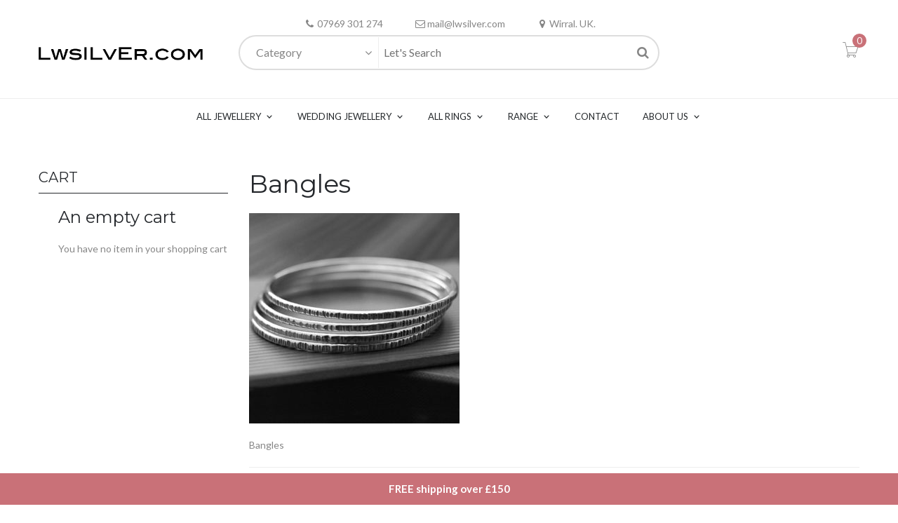

--- FILE ---
content_type: text/html; charset=UTF-8
request_url: https://lwsilver.com/?attachment_id=1841
body_size: 15208
content:
<!DOCTYPE html>
<html lang="en-GB">
<head>
    <meta charset="UTF-8">
    <meta http-equiv="X-UA-Compatible" content="IE=edge">

    
    <meta property="og:title" content="Bangles - LWSilver">
    <meta property="og:url" content="https://lwsilver.com/?attachment_id=1841" />
    

    <link rel="profile" href="http://gmpg.org/xfn/11">
    <link rel="pingback" href="https://lwsilver.com/xmlrpc.php">
    <meta name="viewport" content="width=device-width, initial-scale=1, maximum-scale=1">

    
    <link rel="shortcut icon" href="https://lwsilver.com/wp-content/uploads/lw-icon.jpg" type="image/x-icon">
    <link rel="icon" href="https://lwsilver.com/wp-content/uploads/lw-icon.jpg" type="image/x-icon">

    <!--[if lt IE 9]>
    <script src="https://oss.maxcdn.com/html5shiv/3.7.2/html5shiv.min.js"></script>
    <script src="https://oss.maxcdn.com/respond/1.4.2/respond.min.js"></script>
    <script src="http://css3-mediaqueries-js.googlecode.com/svn/trunk/css3-mediaqueries.js"></script>
    <![endif]-->
        <script>
        window.dataLayer = window.dataLayer || [];
        function gtag() {
            dataLayer.push(arguments);
        }
        gtag("consent", "default", {
            ad_storage: "denied",
            ad_user_data: "denied", 
            ad_personalization: "denied",
            analytics_storage: "denied",
            functionality_storage: "denied",
            personalization_storage: "denied",
            security_storage: "granted",
            wait_for_update: 2000,
        });
        gtag("set", "ads_data_redaction", true);
        gtag("set", "url_passthrough", true);
    </script>
    <meta name='robots' content='index, follow, max-image-preview:large, max-snippet:-1, max-video-preview:-1' />
	<style>img:is([sizes="auto" i], [sizes^="auto," i]) { contain-intrinsic-size: 3000px 1500px }</style>
	<script id="cookieyes" type="text/javascript" src="https://cdn-cookieyes.com/client_data/a6015fab14aed53309022f4b/script.js"></script>
<!-- Google Tag Manager for WordPress by gtm4wp.com -->
<script data-cfasync="false" data-pagespeed-no-defer>
	var gtm4wp_datalayer_name = "dataLayer";
	var dataLayer = dataLayer || [];
</script>
<!-- End Google Tag Manager for WordPress by gtm4wp.com -->
	<!-- This site is optimized with the Yoast SEO plugin v26.8 - https://yoast.com/product/yoast-seo-wordpress/ -->
	<title>Bangles - LWSilver</title>
	<link rel="canonical" href="https://lwsilver.com/" />
	<meta property="og:locale" content="en_GB" />
	<meta property="og:type" content="article" />
	<meta property="og:title" content="Bangles - LWSilver" />
	<meta property="og:description" content="Bangles" />
	<meta property="og:url" content="https://lwsilver.com/" />
	<meta property="og:site_name" content="LWSilver" />
	<meta property="article:publisher" content="https://www.facebook.com/lwsilverjewellery/" />
	<meta property="article:modified_time" content="2015-09-16T09:44:02+00:00" />
	<meta property="og:image" content="https://lwsilver.com" />
	<meta property="og:image:width" content="650" />
	<meta property="og:image:height" content="650" />
	<meta property="og:image:type" content="image/jpeg" />
	<meta name="twitter:card" content="summary_large_image" />
	<script type="application/ld+json" class="yoast-schema-graph">{"@context":"https://schema.org","@graph":[{"@type":"WebPage","@id":"https://lwsilver.com/","url":"https://lwsilver.com/","name":"Bangles - LWSilver","isPartOf":{"@id":"https://lwsilver.com/#website"},"primaryImageOfPage":{"@id":"https://lwsilver.com/#primaryimage"},"image":{"@id":"https://lwsilver.com/#primaryimage"},"thumbnailUrl":"https://lwsilver.com/wp-content/uploads/3xbangles1.jpg","datePublished":"2015-09-16T09:42:38+00:00","dateModified":"2015-09-16T09:44:02+00:00","breadcrumb":{"@id":"https://lwsilver.com/#breadcrumb"},"inLanguage":"en-GB","potentialAction":[{"@type":"ReadAction","target":["https://lwsilver.com/"]}]},{"@type":"ImageObject","inLanguage":"en-GB","@id":"https://lwsilver.com/#primaryimage","url":"https://lwsilver.com/wp-content/uploads/3xbangles1.jpg","contentUrl":"https://lwsilver.com/wp-content/uploads/3xbangles1.jpg","width":650,"height":650,"caption":"Bangles"},{"@type":"BreadcrumbList","@id":"https://lwsilver.com/#breadcrumb","itemListElement":[{"@type":"ListItem","position":1,"name":"Home","item":"https://lwsilver.com/"},{"@type":"ListItem","position":2,"name":"Bangles"}]},{"@type":"WebSite","@id":"https://lwsilver.com/#website","url":"https://lwsilver.com/","name":"LWSilver","description":"Wedding Jewellery, Silversmith, Jewellery Maker and Designer, Wirral, Liverpool, Chester","publisher":{"@id":"https://lwsilver.com/#organization"},"potentialAction":[{"@type":"SearchAction","target":{"@type":"EntryPoint","urlTemplate":"https://lwsilver.com/?s={search_term_string}"},"query-input":{"@type":"PropertyValueSpecification","valueRequired":true,"valueName":"search_term_string"}}],"inLanguage":"en-GB"},{"@type":"Organization","@id":"https://lwsilver.com/#organization","name":"LWSilver","url":"https://lwsilver.com/","logo":{"@type":"ImageObject","inLanguage":"en-GB","@id":"https://lwsilver.com/#/schema/logo/image/","url":"https://lwsilver.com/wp-content/uploads/lw.png","contentUrl":"https://lwsilver.com/wp-content/uploads/lw.png","width":300,"height":65,"caption":"LWSilver"},"image":{"@id":"https://lwsilver.com/#/schema/logo/image/"},"sameAs":["https://www.facebook.com/lwsilverjewellery/","https://www.instagram.com/lwsilveruk/"]}]}</script>
	<!-- / Yoast SEO plugin. -->


<link rel='dns-prefetch' href='//widgetlogic.org' />
<link rel='dns-prefetch' href='//fonts.googleapis.com' />
<link rel="alternate" type="application/rss+xml" title="LWSilver &raquo; Feed" href="https://lwsilver.com/feed/" />
<link rel="alternate" type="application/rss+xml" title="LWSilver &raquo; Comments Feed" href="https://lwsilver.com/comments/feed/" />
<link rel="alternate" type="application/rss+xml" title="LWSilver &raquo; Bangles Comments Feed" href="https://lwsilver.com/?attachment_id=1841/feed/" />
<script type="text/javascript">
/* <![CDATA[ */
window._wpemojiSettings = {"baseUrl":"https:\/\/s.w.org\/images\/core\/emoji\/16.0.1\/72x72\/","ext":".png","svgUrl":"https:\/\/s.w.org\/images\/core\/emoji\/16.0.1\/svg\/","svgExt":".svg","source":{"concatemoji":"https:\/\/lwsilver.com\/wp-includes\/js\/wp-emoji-release.min.js?ver=6.8.3"}};
/*! This file is auto-generated */
!function(s,n){var o,i,e;function c(e){try{var t={supportTests:e,timestamp:(new Date).valueOf()};sessionStorage.setItem(o,JSON.stringify(t))}catch(e){}}function p(e,t,n){e.clearRect(0,0,e.canvas.width,e.canvas.height),e.fillText(t,0,0);var t=new Uint32Array(e.getImageData(0,0,e.canvas.width,e.canvas.height).data),a=(e.clearRect(0,0,e.canvas.width,e.canvas.height),e.fillText(n,0,0),new Uint32Array(e.getImageData(0,0,e.canvas.width,e.canvas.height).data));return t.every(function(e,t){return e===a[t]})}function u(e,t){e.clearRect(0,0,e.canvas.width,e.canvas.height),e.fillText(t,0,0);for(var n=e.getImageData(16,16,1,1),a=0;a<n.data.length;a++)if(0!==n.data[a])return!1;return!0}function f(e,t,n,a){switch(t){case"flag":return n(e,"\ud83c\udff3\ufe0f\u200d\u26a7\ufe0f","\ud83c\udff3\ufe0f\u200b\u26a7\ufe0f")?!1:!n(e,"\ud83c\udde8\ud83c\uddf6","\ud83c\udde8\u200b\ud83c\uddf6")&&!n(e,"\ud83c\udff4\udb40\udc67\udb40\udc62\udb40\udc65\udb40\udc6e\udb40\udc67\udb40\udc7f","\ud83c\udff4\u200b\udb40\udc67\u200b\udb40\udc62\u200b\udb40\udc65\u200b\udb40\udc6e\u200b\udb40\udc67\u200b\udb40\udc7f");case"emoji":return!a(e,"\ud83e\udedf")}return!1}function g(e,t,n,a){var r="undefined"!=typeof WorkerGlobalScope&&self instanceof WorkerGlobalScope?new OffscreenCanvas(300,150):s.createElement("canvas"),o=r.getContext("2d",{willReadFrequently:!0}),i=(o.textBaseline="top",o.font="600 32px Arial",{});return e.forEach(function(e){i[e]=t(o,e,n,a)}),i}function t(e){var t=s.createElement("script");t.src=e,t.defer=!0,s.head.appendChild(t)}"undefined"!=typeof Promise&&(o="wpEmojiSettingsSupports",i=["flag","emoji"],n.supports={everything:!0,everythingExceptFlag:!0},e=new Promise(function(e){s.addEventListener("DOMContentLoaded",e,{once:!0})}),new Promise(function(t){var n=function(){try{var e=JSON.parse(sessionStorage.getItem(o));if("object"==typeof e&&"number"==typeof e.timestamp&&(new Date).valueOf()<e.timestamp+604800&&"object"==typeof e.supportTests)return e.supportTests}catch(e){}return null}();if(!n){if("undefined"!=typeof Worker&&"undefined"!=typeof OffscreenCanvas&&"undefined"!=typeof URL&&URL.createObjectURL&&"undefined"!=typeof Blob)try{var e="postMessage("+g.toString()+"("+[JSON.stringify(i),f.toString(),p.toString(),u.toString()].join(",")+"));",a=new Blob([e],{type:"text/javascript"}),r=new Worker(URL.createObjectURL(a),{name:"wpTestEmojiSupports"});return void(r.onmessage=function(e){c(n=e.data),r.terminate(),t(n)})}catch(e){}c(n=g(i,f,p,u))}t(n)}).then(function(e){for(var t in e)n.supports[t]=e[t],n.supports.everything=n.supports.everything&&n.supports[t],"flag"!==t&&(n.supports.everythingExceptFlag=n.supports.everythingExceptFlag&&n.supports[t]);n.supports.everythingExceptFlag=n.supports.everythingExceptFlag&&!n.supports.flag,n.DOMReady=!1,n.readyCallback=function(){n.DOMReady=!0}}).then(function(){return e}).then(function(){var e;n.supports.everything||(n.readyCallback(),(e=n.source||{}).concatemoji?t(e.concatemoji):e.wpemoji&&e.twemoji&&(t(e.twemoji),t(e.wpemoji)))}))}((window,document),window._wpemojiSettings);
/* ]]> */
</script>
<style id='wp-emoji-styles-inline-css' type='text/css'>

	img.wp-smiley, img.emoji {
		display: inline !important;
		border: none !important;
		box-shadow: none !important;
		height: 1em !important;
		width: 1em !important;
		margin: 0 0.07em !important;
		vertical-align: -0.1em !important;
		background: none !important;
		padding: 0 !important;
	}
</style>
<link rel='stylesheet' id='wp-block-library-css' href='https://lwsilver.com/wp-includes/css/dist/block-library/style.min.css?ver=6.8.3' type='text/css' media='all' />
<style id='wp-block-library-theme-inline-css' type='text/css'>
.wp-block-audio :where(figcaption){color:#555;font-size:13px;text-align:center}.is-dark-theme .wp-block-audio :where(figcaption){color:#ffffffa6}.wp-block-audio{margin:0 0 1em}.wp-block-code{border:1px solid #ccc;border-radius:4px;font-family:Menlo,Consolas,monaco,monospace;padding:.8em 1em}.wp-block-embed :where(figcaption){color:#555;font-size:13px;text-align:center}.is-dark-theme .wp-block-embed :where(figcaption){color:#ffffffa6}.wp-block-embed{margin:0 0 1em}.blocks-gallery-caption{color:#555;font-size:13px;text-align:center}.is-dark-theme .blocks-gallery-caption{color:#ffffffa6}:root :where(.wp-block-image figcaption){color:#555;font-size:13px;text-align:center}.is-dark-theme :root :where(.wp-block-image figcaption){color:#ffffffa6}.wp-block-image{margin:0 0 1em}.wp-block-pullquote{border-bottom:4px solid;border-top:4px solid;color:currentColor;margin-bottom:1.75em}.wp-block-pullquote cite,.wp-block-pullquote footer,.wp-block-pullquote__citation{color:currentColor;font-size:.8125em;font-style:normal;text-transform:uppercase}.wp-block-quote{border-left:.25em solid;margin:0 0 1.75em;padding-left:1em}.wp-block-quote cite,.wp-block-quote footer{color:currentColor;font-size:.8125em;font-style:normal;position:relative}.wp-block-quote:where(.has-text-align-right){border-left:none;border-right:.25em solid;padding-left:0;padding-right:1em}.wp-block-quote:where(.has-text-align-center){border:none;padding-left:0}.wp-block-quote.is-large,.wp-block-quote.is-style-large,.wp-block-quote:where(.is-style-plain){border:none}.wp-block-search .wp-block-search__label{font-weight:700}.wp-block-search__button{border:1px solid #ccc;padding:.375em .625em}:where(.wp-block-group.has-background){padding:1.25em 2.375em}.wp-block-separator.has-css-opacity{opacity:.4}.wp-block-separator{border:none;border-bottom:2px solid;margin-left:auto;margin-right:auto}.wp-block-separator.has-alpha-channel-opacity{opacity:1}.wp-block-separator:not(.is-style-wide):not(.is-style-dots){width:100px}.wp-block-separator.has-background:not(.is-style-dots){border-bottom:none;height:1px}.wp-block-separator.has-background:not(.is-style-wide):not(.is-style-dots){height:2px}.wp-block-table{margin:0 0 1em}.wp-block-table td,.wp-block-table th{word-break:normal}.wp-block-table :where(figcaption){color:#555;font-size:13px;text-align:center}.is-dark-theme .wp-block-table :where(figcaption){color:#ffffffa6}.wp-block-video :where(figcaption){color:#555;font-size:13px;text-align:center}.is-dark-theme .wp-block-video :where(figcaption){color:#ffffffa6}.wp-block-video{margin:0 0 1em}:root :where(.wp-block-template-part.has-background){margin-bottom:0;margin-top:0;padding:1.25em 2.375em}
</style>
<style id='classic-theme-styles-inline-css' type='text/css'>
/*! This file is auto-generated */
.wp-block-button__link{color:#fff;background-color:#32373c;border-radius:9999px;box-shadow:none;text-decoration:none;padding:calc(.667em + 2px) calc(1.333em + 2px);font-size:1.125em}.wp-block-file__button{background:#32373c;color:#fff;text-decoration:none}
</style>
<link rel='stylesheet' id='block-widget-css' href='https://lwsilver.com/wp-content/plugins/widget-logic/block_widget/css/widget.css?ver=1768275520' type='text/css' media='all' />
<style id='global-styles-inline-css' type='text/css'>
:root{--wp--preset--aspect-ratio--square: 1;--wp--preset--aspect-ratio--4-3: 4/3;--wp--preset--aspect-ratio--3-4: 3/4;--wp--preset--aspect-ratio--3-2: 3/2;--wp--preset--aspect-ratio--2-3: 2/3;--wp--preset--aspect-ratio--16-9: 16/9;--wp--preset--aspect-ratio--9-16: 9/16;--wp--preset--color--black: #000000;--wp--preset--color--cyan-bluish-gray: #abb8c3;--wp--preset--color--white: #ffffff;--wp--preset--color--pale-pink: #f78da7;--wp--preset--color--vivid-red: #cf2e2e;--wp--preset--color--luminous-vivid-orange: #ff6900;--wp--preset--color--luminous-vivid-amber: #fcb900;--wp--preset--color--light-green-cyan: #7bdcb5;--wp--preset--color--vivid-green-cyan: #00d084;--wp--preset--color--pale-cyan-blue: #8ed1fc;--wp--preset--color--vivid-cyan-blue: #0693e3;--wp--preset--color--vivid-purple: #9b51e0;--wp--preset--gradient--vivid-cyan-blue-to-vivid-purple: linear-gradient(135deg,rgba(6,147,227,1) 0%,rgb(155,81,224) 100%);--wp--preset--gradient--light-green-cyan-to-vivid-green-cyan: linear-gradient(135deg,rgb(122,220,180) 0%,rgb(0,208,130) 100%);--wp--preset--gradient--luminous-vivid-amber-to-luminous-vivid-orange: linear-gradient(135deg,rgba(252,185,0,1) 0%,rgba(255,105,0,1) 100%);--wp--preset--gradient--luminous-vivid-orange-to-vivid-red: linear-gradient(135deg,rgba(255,105,0,1) 0%,rgb(207,46,46) 100%);--wp--preset--gradient--very-light-gray-to-cyan-bluish-gray: linear-gradient(135deg,rgb(238,238,238) 0%,rgb(169,184,195) 100%);--wp--preset--gradient--cool-to-warm-spectrum: linear-gradient(135deg,rgb(74,234,220) 0%,rgb(151,120,209) 20%,rgb(207,42,186) 40%,rgb(238,44,130) 60%,rgb(251,105,98) 80%,rgb(254,248,76) 100%);--wp--preset--gradient--blush-light-purple: linear-gradient(135deg,rgb(255,206,236) 0%,rgb(152,150,240) 100%);--wp--preset--gradient--blush-bordeaux: linear-gradient(135deg,rgb(254,205,165) 0%,rgb(254,45,45) 50%,rgb(107,0,62) 100%);--wp--preset--gradient--luminous-dusk: linear-gradient(135deg,rgb(255,203,112) 0%,rgb(199,81,192) 50%,rgb(65,88,208) 100%);--wp--preset--gradient--pale-ocean: linear-gradient(135deg,rgb(255,245,203) 0%,rgb(182,227,212) 50%,rgb(51,167,181) 100%);--wp--preset--gradient--electric-grass: linear-gradient(135deg,rgb(202,248,128) 0%,rgb(113,206,126) 100%);--wp--preset--gradient--midnight: linear-gradient(135deg,rgb(2,3,129) 0%,rgb(40,116,252) 100%);--wp--preset--font-size--small: 13px;--wp--preset--font-size--medium: 20px;--wp--preset--font-size--large: 36px;--wp--preset--font-size--x-large: 42px;--wp--preset--spacing--20: 0.44rem;--wp--preset--spacing--30: 0.67rem;--wp--preset--spacing--40: 1rem;--wp--preset--spacing--50: 1.5rem;--wp--preset--spacing--60: 2.25rem;--wp--preset--spacing--70: 3.38rem;--wp--preset--spacing--80: 5.06rem;--wp--preset--shadow--natural: 6px 6px 9px rgba(0, 0, 0, 0.2);--wp--preset--shadow--deep: 12px 12px 50px rgba(0, 0, 0, 0.4);--wp--preset--shadow--sharp: 6px 6px 0px rgba(0, 0, 0, 0.2);--wp--preset--shadow--outlined: 6px 6px 0px -3px rgba(255, 255, 255, 1), 6px 6px rgba(0, 0, 0, 1);--wp--preset--shadow--crisp: 6px 6px 0px rgba(0, 0, 0, 1);}:where(.is-layout-flex){gap: 0.5em;}:where(.is-layout-grid){gap: 0.5em;}body .is-layout-flex{display: flex;}.is-layout-flex{flex-wrap: wrap;align-items: center;}.is-layout-flex > :is(*, div){margin: 0;}body .is-layout-grid{display: grid;}.is-layout-grid > :is(*, div){margin: 0;}:where(.wp-block-columns.is-layout-flex){gap: 2em;}:where(.wp-block-columns.is-layout-grid){gap: 2em;}:where(.wp-block-post-template.is-layout-flex){gap: 1.25em;}:where(.wp-block-post-template.is-layout-grid){gap: 1.25em;}.has-black-color{color: var(--wp--preset--color--black) !important;}.has-cyan-bluish-gray-color{color: var(--wp--preset--color--cyan-bluish-gray) !important;}.has-white-color{color: var(--wp--preset--color--white) !important;}.has-pale-pink-color{color: var(--wp--preset--color--pale-pink) !important;}.has-vivid-red-color{color: var(--wp--preset--color--vivid-red) !important;}.has-luminous-vivid-orange-color{color: var(--wp--preset--color--luminous-vivid-orange) !important;}.has-luminous-vivid-amber-color{color: var(--wp--preset--color--luminous-vivid-amber) !important;}.has-light-green-cyan-color{color: var(--wp--preset--color--light-green-cyan) !important;}.has-vivid-green-cyan-color{color: var(--wp--preset--color--vivid-green-cyan) !important;}.has-pale-cyan-blue-color{color: var(--wp--preset--color--pale-cyan-blue) !important;}.has-vivid-cyan-blue-color{color: var(--wp--preset--color--vivid-cyan-blue) !important;}.has-vivid-purple-color{color: var(--wp--preset--color--vivid-purple) !important;}.has-black-background-color{background-color: var(--wp--preset--color--black) !important;}.has-cyan-bluish-gray-background-color{background-color: var(--wp--preset--color--cyan-bluish-gray) !important;}.has-white-background-color{background-color: var(--wp--preset--color--white) !important;}.has-pale-pink-background-color{background-color: var(--wp--preset--color--pale-pink) !important;}.has-vivid-red-background-color{background-color: var(--wp--preset--color--vivid-red) !important;}.has-luminous-vivid-orange-background-color{background-color: var(--wp--preset--color--luminous-vivid-orange) !important;}.has-luminous-vivid-amber-background-color{background-color: var(--wp--preset--color--luminous-vivid-amber) !important;}.has-light-green-cyan-background-color{background-color: var(--wp--preset--color--light-green-cyan) !important;}.has-vivid-green-cyan-background-color{background-color: var(--wp--preset--color--vivid-green-cyan) !important;}.has-pale-cyan-blue-background-color{background-color: var(--wp--preset--color--pale-cyan-blue) !important;}.has-vivid-cyan-blue-background-color{background-color: var(--wp--preset--color--vivid-cyan-blue) !important;}.has-vivid-purple-background-color{background-color: var(--wp--preset--color--vivid-purple) !important;}.has-black-border-color{border-color: var(--wp--preset--color--black) !important;}.has-cyan-bluish-gray-border-color{border-color: var(--wp--preset--color--cyan-bluish-gray) !important;}.has-white-border-color{border-color: var(--wp--preset--color--white) !important;}.has-pale-pink-border-color{border-color: var(--wp--preset--color--pale-pink) !important;}.has-vivid-red-border-color{border-color: var(--wp--preset--color--vivid-red) !important;}.has-luminous-vivid-orange-border-color{border-color: var(--wp--preset--color--luminous-vivid-orange) !important;}.has-luminous-vivid-amber-border-color{border-color: var(--wp--preset--color--luminous-vivid-amber) !important;}.has-light-green-cyan-border-color{border-color: var(--wp--preset--color--light-green-cyan) !important;}.has-vivid-green-cyan-border-color{border-color: var(--wp--preset--color--vivid-green-cyan) !important;}.has-pale-cyan-blue-border-color{border-color: var(--wp--preset--color--pale-cyan-blue) !important;}.has-vivid-cyan-blue-border-color{border-color: var(--wp--preset--color--vivid-cyan-blue) !important;}.has-vivid-purple-border-color{border-color: var(--wp--preset--color--vivid-purple) !important;}.has-vivid-cyan-blue-to-vivid-purple-gradient-background{background: var(--wp--preset--gradient--vivid-cyan-blue-to-vivid-purple) !important;}.has-light-green-cyan-to-vivid-green-cyan-gradient-background{background: var(--wp--preset--gradient--light-green-cyan-to-vivid-green-cyan) !important;}.has-luminous-vivid-amber-to-luminous-vivid-orange-gradient-background{background: var(--wp--preset--gradient--luminous-vivid-amber-to-luminous-vivid-orange) !important;}.has-luminous-vivid-orange-to-vivid-red-gradient-background{background: var(--wp--preset--gradient--luminous-vivid-orange-to-vivid-red) !important;}.has-very-light-gray-to-cyan-bluish-gray-gradient-background{background: var(--wp--preset--gradient--very-light-gray-to-cyan-bluish-gray) !important;}.has-cool-to-warm-spectrum-gradient-background{background: var(--wp--preset--gradient--cool-to-warm-spectrum) !important;}.has-blush-light-purple-gradient-background{background: var(--wp--preset--gradient--blush-light-purple) !important;}.has-blush-bordeaux-gradient-background{background: var(--wp--preset--gradient--blush-bordeaux) !important;}.has-luminous-dusk-gradient-background{background: var(--wp--preset--gradient--luminous-dusk) !important;}.has-pale-ocean-gradient-background{background: var(--wp--preset--gradient--pale-ocean) !important;}.has-electric-grass-gradient-background{background: var(--wp--preset--gradient--electric-grass) !important;}.has-midnight-gradient-background{background: var(--wp--preset--gradient--midnight) !important;}.has-small-font-size{font-size: var(--wp--preset--font-size--small) !important;}.has-medium-font-size{font-size: var(--wp--preset--font-size--medium) !important;}.has-large-font-size{font-size: var(--wp--preset--font-size--large) !important;}.has-x-large-font-size{font-size: var(--wp--preset--font-size--x-large) !important;}
:where(.wp-block-post-template.is-layout-flex){gap: 1.25em;}:where(.wp-block-post-template.is-layout-grid){gap: 1.25em;}
:where(.wp-block-columns.is-layout-flex){gap: 2em;}:where(.wp-block-columns.is-layout-grid){gap: 2em;}
:root :where(.wp-block-pullquote){font-size: 1.5em;line-height: 1.6;}
</style>
<link rel='stylesheet' id='woocommerce-layout-css' href='https://lwsilver.com/wp-content/plugins/woocommerce/assets/css/woocommerce-layout.css?ver=10.4.3' type='text/css' media='all' />
<link rel='stylesheet' id='woocommerce-smallscreen-css' href='https://lwsilver.com/wp-content/plugins/woocommerce/assets/css/woocommerce-smallscreen.css?ver=10.4.3' type='text/css' media='only screen and (max-width: 768px)' />
<link rel='stylesheet' id='woocommerce-general-css' href='https://lwsilver.com/wp-content/plugins/woocommerce/assets/css/woocommerce.css?ver=10.4.3' type='text/css' media='all' />
<style id='woocommerce-inline-inline-css' type='text/css'>
.woocommerce form .form-row .required { visibility: visible; }
</style>
<link rel='stylesheet' id='mc4wp-form-basic-css' href='https://lwsilver.com/wp-content/plugins/mailchimp-for-wp/assets/css/form-basic.css?ver=4.11.1' type='text/css' media='all' />
<link rel='stylesheet' id='parent-style-css' href='https://lwsilver.com/wp-content/themes/zorka/style.css?ver=6.8.3' type='text/css' media='all' />
<link rel='stylesheet' id='child-style-css' href='https://lwsilver.com/wp-content/themes/zorka-child/style.css?ver=1.02' type='text/css' media='all' />
<link rel='stylesheet' id='jquery-fixedheadertable-style-css' href='https://lwsilver.com/wp-content/plugins/yith-woocommerce-compare/assets/css/jquery.dataTables.css?ver=1.10.18' type='text/css' media='all' />
<link rel='stylesheet' id='yith_woocompare_page-css' href='https://lwsilver.com/wp-content/plugins/yith-woocommerce-compare/assets/css/compare.css?ver=3.7.0' type='text/css' media='all' />
<link rel='stylesheet' id='yith-woocompare-widget-css' href='https://lwsilver.com/wp-content/plugins/yith-woocommerce-compare/assets/css/widget.css?ver=3.7.0' type='text/css' media='all' />
<link rel='stylesheet' id='js_composer_custom_css-css' href='//lwsilver.com/wp-content/uploads/js_composer/custom.css?ver=8.7.2' type='text/css' media='all' />
<link rel='stylesheet' id='zorka_bootstrap-css' href='https://lwsilver.com/wp-content/themes/zorka/assets/plugins/bootstrap/css/bootstrap.min.css?ver=6.8.3' type='text/css' media='all' />
<link rel='stylesheet' id='zorka_awesome-css' href='https://lwsilver.com/wp-content/themes/zorka/assets/plugins/fonts-awesome/css/font-awesome.min.css?ver=6.8.3' type='text/css' media='all' />
<link rel='stylesheet' id='zorka_awesome-animation-css' href='https://lwsilver.com/wp-content/themes/zorka/assets/plugins/fonts-awesome/css/font-awesome-animation.min.css?ver=6.8.3' type='text/css' media='all' />
<link rel='stylesheet' id='zorka_Pe-icon-7-stroke-css' href='https://lwsilver.com/wp-content/themes/zorka/assets/css/pe-icon-7-stroke.css?ver=6.8.3' type='text/css' media='all' />
<link rel='stylesheet' id='g5plus-google-fonts-css' href='https://fonts.googleapis.com/css?family=Lato%3A100%2C300%2C400%2C600%2C700%2C900%2C100italic%2C300italic%2C400italic%2C600italic%2C700italic%2C900italic%7CMontserrat%3A100%2C300%2C400%2C600%2C700%2C900%2C100italic%2C300italic%2C400italic%2C600italic%2C700italic%2C900italic&#038;ver=6.8.3' type='text/css' media='all' />
<link rel='stylesheet' id='zorka_plugin-owl-carousel-css' href='https://lwsilver.com/wp-content/themes/zorka/assets/plugins/owl-carousel/owl.carousel.min.css?ver=6.8.3' type='text/css' media='all' />
<link rel='stylesheet' id='zorka_plugin-owl-carousel-theme-css' href='https://lwsilver.com/wp-content/themes/zorka/assets/plugins/owl-carousel/owl.theme.min.css?ver=6.8.3' type='text/css' media='all' />
<link rel='stylesheet' id='zorka_plugin-owl-carousel-transitions-css' href='https://lwsilver.com/wp-content/themes/zorka/assets/plugins/owl-carousel/owl.transitions.css?ver=6.8.3' type='text/css' media='all' />
<link rel='stylesheet' id='prettyPhoto-css' href='https://lwsilver.com/wp-content/themes/zorka/assets/plugins/prettyPhoto/css/prettyPhoto.min.css?ver=3.1.6' type='text/css' media='all' />
<link rel='stylesheet' id='zorka_style-min-css' href='https://lwsilver.com/wp-content/themes/zorka/style.css?ver=6.8.3' type='text/css' media='all' />
<script type="text/javascript" src="https://lwsilver.com/wp-includes/js/jquery/jquery.min.js?ver=3.7.1" id="jquery-core-js"></script>
<script type="text/javascript" src="https://lwsilver.com/wp-includes/js/jquery/jquery-migrate.min.js?ver=3.4.1" id="jquery-migrate-js"></script>
<script type="text/javascript" src="https://lwsilver.com/wp-content/plugins/woocommerce/assets/js/jquery-blockui/jquery.blockUI.min.js?ver=2.7.0-wc.10.4.3" id="wc-jquery-blockui-js" data-wp-strategy="defer"></script>
<script type="text/javascript" id="wc-add-to-cart-js-extra">
/* <![CDATA[ */
var wc_add_to_cart_params = {"ajax_url":"\/wp-admin\/admin-ajax.php","wc_ajax_url":"\/?wc-ajax=%%endpoint%%","i18n_view_cart":"View basket","cart_url":"https:\/\/lwsilver.com\/cart\/","is_cart":"","cart_redirect_after_add":"no"};
/* ]]> */
</script>
<script type="text/javascript" src="https://lwsilver.com/wp-content/plugins/woocommerce/assets/js/frontend/add-to-cart.min.js?ver=10.4.3" id="wc-add-to-cart-js" data-wp-strategy="defer"></script>
<script type="text/javascript" src="https://lwsilver.com/wp-content/plugins/woocommerce/assets/js/js-cookie/js.cookie.min.js?ver=2.1.4-wc.10.4.3" id="wc-js-cookie-js" defer="defer" data-wp-strategy="defer"></script>
<script type="text/javascript" id="woocommerce-js-extra">
/* <![CDATA[ */
var woocommerce_params = {"ajax_url":"\/wp-admin\/admin-ajax.php","wc_ajax_url":"\/?wc-ajax=%%endpoint%%","i18n_password_show":"Show password","i18n_password_hide":"Hide password"};
/* ]]> */
</script>
<script type="text/javascript" src="https://lwsilver.com/wp-content/plugins/woocommerce/assets/js/frontend/woocommerce.min.js?ver=10.4.3" id="woocommerce-js" defer="defer" data-wp-strategy="defer"></script>
<script type="text/javascript" src="https://lwsilver.com/wp-content/plugins/js_composer/assets/js/vendors/woocommerce-add-to-cart.js?ver=8.7.2" id="vc_woocommerce-add-to-cart-js-js"></script>
<script type="text/javascript" src="https://lwsilver.com/wp-content/plugins/woocommerce/assets/js/prettyPhoto/jquery.prettyPhoto.min.js?ver=3.1.6-wc.10.4.3" id="wc-prettyPhoto-js" defer="defer" data-wp-strategy="defer"></script>
<script type="text/javascript" src="https://lwsilver.com/wp-content/plugins/zorka-shortcode/portfolio/assets/js/isotope/isotope.pkgd.min.js?ver=1" id="zorka-isotope-js"></script>
<script type="text/javascript" src="https://lwsilver.com/wp-content/plugins/zorka-shortcode/portfolio/assets/js/hoverdir/modernizr.js?ver=1" id="zorka-modernizr-js"></script>
<script type="text/javascript" src="https://lwsilver.com/wp-content/plugins/zorka-shortcode/portfolio/assets/js/hoverdir/jquery.hoverdir.js?ver=1" id="zorka-hoverdir-js"></script>
<script type="text/javascript" src="https://lwsilver.com/wp-content/plugins/zorka-shortcode/portfolio/assets/js/ajax-action.min.js?ver=1" id="zorka-portfolio-ajax-action-js"></script>
<script type="text/javascript" src="https://lwsilver.com/wp-content/plugins/zorka-shortcode/products/assets/js/trending.min.js?ver=1" id="zorka-trending-js"></script>
<script></script><link rel="https://api.w.org/" href="https://lwsilver.com/wp-json/" /><link rel="alternate" title="JSON" type="application/json" href="https://lwsilver.com/wp-json/wp/v2/media/1841" /><link rel="EditURI" type="application/rsd+xml" title="RSD" href="https://lwsilver.com/xmlrpc.php?rsd" />
<meta name="generator" content="WordPress 6.8.3" />
<meta name="generator" content="WooCommerce 10.4.3" />
<link rel='shortlink' href='https://lwsilver.com/?p=1841' />
<link rel="alternate" title="oEmbed (JSON)" type="application/json+oembed" href="https://lwsilver.com/wp-json/oembed/1.0/embed?url=https%3A%2F%2Flwsilver.com%2F%3Fattachment_id%3D1841" />
<link rel="alternate" title="oEmbed (XML)" type="text/xml+oembed" href="https://lwsilver.com/wp-json/oembed/1.0/embed?url=https%3A%2F%2Flwsilver.com%2F%3Fattachment_id%3D1841&#038;format=xml" />
<style>/* CSS added by WP Meta and Date Remover*/.entry-meta {display:none !important;}
	.home .entry-meta { display: none; }
	.entry-footer {display:none !important;}
	.home .entry-footer { display: none; }</style>
<!-- Google Tag Manager for WordPress by gtm4wp.com -->
<!-- GTM Container placement set to automatic -->
<script data-cfasync="false" data-pagespeed-no-defer>
	var dataLayer_content = {"pagePostType":"attachment","pagePostType2":"single-attachment","pagePostAuthor":"lwsilver"};
	dataLayer.push( dataLayer_content );
</script>
<script data-cfasync="false" data-pagespeed-no-defer>
(function(w,d,s,l,i){w[l]=w[l]||[];w[l].push({'gtm.start':
new Date().getTime(),event:'gtm.js'});var f=d.getElementsByTagName(s)[0],
j=d.createElement(s),dl=l!='dataLayer'?'&l='+l:'';j.async=true;j.src=
'//www.googletagmanager.com/gtm.js?id='+i+dl;f.parentNode.insertBefore(j,f);
})(window,document,'script','dataLayer','GTM-57QSCZBV');
</script>
<!-- End Google Tag Manager for WordPress by gtm4wp.com --><!-- Google site verification - Google for WooCommerce -->
<meta name="google-site-verification" content="vL0L-fkSOoMO8_XauJlZg-L_5pH_OjNmU-zaMRzzzPo" />
<style>.mc4wp-checkbox-wp-comment-form{clear:both;width:auto;display:block;position:static}.mc4wp-checkbox-wp-comment-form input{float:none;vertical-align:middle;-webkit-appearance:checkbox;width:auto;max-width:21px;margin:0 6px 0 0;padding:0;position:static;display:inline-block!important}.mc4wp-checkbox-wp-comment-form label{float:none;cursor:pointer;width:auto;margin:0 0 16px;display:block;position:static}</style><style>.mc4wp-checkbox-wp-registration-form{clear:both;width:auto;display:block;position:static}.mc4wp-checkbox-wp-registration-form input{float:none;vertical-align:middle;-webkit-appearance:checkbox;width:auto;max-width:21px;margin:0 6px 0 0;padding:0;position:static;display:inline-block!important}.mc4wp-checkbox-wp-registration-form label{float:none;cursor:pointer;width:auto;margin:0 0 16px;display:block;position:static}</style><style>.mc4wp-checkbox-woocommerce{clear:both;width:auto;display:block;position:static}.mc4wp-checkbox-woocommerce input{float:none;vertical-align:middle;-webkit-appearance:checkbox;width:auto;max-width:21px;margin:0 6px 0 0;padding:0;position:static;display:inline-block!important}.mc4wp-checkbox-woocommerce label{float:none;cursor:pointer;width:auto;margin:0 0 16px;display:block;position:static}</style>	<noscript><style>.woocommerce-product-gallery{ opacity: 1 !important; }</style></noscript>
	<meta name="generator" content="Powered by WPBakery Page Builder - drag and drop page builder for WordPress."/>
<link rel="icon" href="https://lwsilver.com/wp-content/uploads/lw-icon-100x100.jpg" sizes="32x32" />
<link rel="icon" href="https://lwsilver.com/wp-content/uploads/lw-icon-300x300.jpg" sizes="192x192" />
<link rel="apple-touch-icon" href="https://lwsilver.com/wp-content/uploads/lw-icon-300x300.jpg" />
<meta name="msapplication-TileImage" content="https://lwsilver.com/wp-content/uploads/lw-icon-300x300.jpg" />
		<style type="text/css" id="wp-custom-css">
			header.main-header.header-9 .menu-wrapper .header-logo{
	transform: none;
    display: flex;
    align-items: center;
}

@media  (max-width: 1200px) {
	
.main-header.header-9 .container{
	width: calc(100%);
}
}


@media (min-width: 1001px) and (max-width: 1200px) {
	header.main-header.header-6 .zorka-navbar-header .header-logo{
		    padding-right: 30px;
	}
}

footer.main-footer .footer_top_holder{
 padding: 0;
}

.single-product-info .summary-product .compare.button{
	display:none !important;
}

@media (max-width:767px){
	.woocommerce-tabs .additional_information_tab{
		display:none !important;
	}
	
	.site-content-product-single {
    padding: 20px 0 70px 0;
}
}

.input-checkbox {
	top: 5px;
	left: -20px;
}
#zorka-modal-search .ajax-search-result li span{
	display:none;
}

#slider-15-slide-3-layer-3{
	display:none;
}
#slider-19-slide-9-layer-3{
	display:none;
}

@media (max-width:1000px){
	.header-logo img{
		width:50%;
	}
}
@media (max-width:600px){
	.header-logo img{
		width:70%;
	}	
}

@media (max-width:700px){
	.product-listing.woocommerce .product-item-wrapper{
		width:50%!important;
		max-width:50%!important;
		min-width:50%!important;
	} 

	
	.wider-mobile.vc_row{
		padding:0!important;
	
	}
	.product-item-wrapper .product-button{
		display:none;
	}
	.product-item-wrapper{
		padding-bottom:20px!important;
	}
}

.term-description p {
	display: none;
}

.woocommerce-store-notice{
	background:#c97178!important;
	font-weight:bold;
	bottom:0!important;
	top:auto!important;
	position:fixed!important;
}
.woocommerce-store-notice__dismiss-link{
	display:none;
}
/*
@media (min-width:601px){
	

.main-header.header-6{
	top:85px!important;
}
.main-header.header-6.affix-header{
	top:30px!important;
}
}

@media (max-width:600px){
	.main-header.header-6{
	top:55px!important;
}

}
*/

.free-shipping-banner-bottom{
	display:block!important;
	background:#c97178!important;
	text-align:center!important;
	color:white!important;
	font-size:15px!important;
	line-height:45px!important;
	height:45px!important;
	width:100%!important;
	position:fixed!important;
	bottom:0!important;
	top:auto!important;
	z-index:9999!important;
}
.free-shipping-banner-bottom p{
	font-weight:bold!important;
}
.summary-product .product_meta .posted_in,
.summary-product .product_meta .tagged_as{
    display: none !important;
}

.single-product-info .product_meta{
 display: none !important;	
}

.page-title-wrapper .page-title-inner{
	    position: relative;
}

.page-title-wrapper.page-title-image{
	padding: 30px 15px;
    min-height: 200px;
    height: auto !important;
}

.widget_shopping_cart .widget_shopping_cart_icon{
	 display: none !important;	
}

.widget_shopping_cart .widget_shopping_cart_icon{
	 display: none !important;	
}

.widget_shopping_cart  a.remove{
	top: 50% !important;
}


.widget_shopping_cart  a.remove{
	top: 50% !important;
}

.widget_shopping_cart  li img{
	width: 80px !important;
}

.widget_shopping_cart  .product_list_widget{
	margin-bottom: 20px !important;
}

.widget_shopping_cart .total{
	padding-top: 20px !important;
	    font-size: 16px;
}

.widget_shopping_cart .quantity{
	font-size: 16px;
}

.tax-product_cat .woocommerce-products-header{
	 display: none !important;
}

@media only screen and (max-width: 991px) {
  .page-title-wrapper.page-title-image {
   //display: none !important;
  }
}
h1.woocommerce-products-header__title.page-title {
    display: none !important;
}
.pe-7s-cart:before {
    font-size: 30px !important; //change value 30 to value as you want
}
.vc_row-has-fill>.vc_column_container>.vc_column-inner{
		padding-top:0px !important;
	}
.site-content-product-archive{
		padding: 50px 0 30px 0; !important;
}.pe-7s-cart:before {
    font-size: 30px !important; //change value 30 to value as you want
}
.pe-7s-cart:before {
    font-size: 25px !important; 
}
div#heading-checkout-method {
    display: none;
}
div#checkout-method {
    display: none;
}
.widget_shopping_cart_icon {
    margin-top: -15px;
}
.site-content-product-archive {
    padding: 5px 0 2px 0; //change 50 to value as you want. 
}
.popup-close {   
    color: yellow;    
    z-index: 200;
}

.on-new {
	display: flex;
	justify-content: center;
	align-items: center;
}

.on-new span {
	font-size: 15px;
}

@media(max-width: 767px){
.silver-rings-hero {
padding-top: 100px!important;
	padding-bottom: 100px!important
}
	.btn-silver-rings-1,	.btn-silver-rings-2,	.btn-silver-rings-3 {
		margin-bottom: 15px;
	}
}

/* Mobile sticky header fix for Zorka */
@media (max-width: 991px) {
  .main-header {
    top: 0 !important;      /* override inline top set by JS */
    position: fixed !important;
    z-index: 9999 !important;
  }

  #wrapper-content {
    padding-top: 125px!important; /* match header height */
  }
	.nav-menu-toggle-wrapper {
		margin-bottom: 10px
	}
}


@media (max-width: 700px) {
    .upsells.products .product-listing.woocommerce .product-item-wrapper {
        width: 100% !important;
        max-width: 100% !important;
        min-width: 100% !important;
    }
	    .related.products .product-listing.woocommerce .product-item-wrapper {
        width: 100% !important;
        max-width: 100% !important;
        min-width: 100% !important;
    }
	.owl-item {
		width: 160px!important;
	}
}

.homepage-hero-text a{
	color: white;
}

.homepage-hero-text h1 {
	font-size: 30px;
	margin-bottom: 10px
;}


.homepage-hero-text h2 {
	font-size: 20px;
}		</style>
		<noscript><style> .wpb_animate_when_almost_visible { opacity: 1; }</style></noscript>
		<!-- Global site tag (gtag.js) - Google Ads: AW-16543647441 - Google for WooCommerce -->
		<script async src="https://www.googletagmanager.com/gtag/js?id=AW-16543647441"></script>
		<script>
			window.dataLayer = window.dataLayer || [];
			function gtag() { dataLayer.push(arguments); }
			gtag( 'consent', 'default', {
				analytics_storage: 'denied',
				ad_storage: 'denied',
				ad_user_data: 'denied',
				ad_personalization: 'denied',
				region: ['AT', 'BE', 'BG', 'HR', 'CY', 'CZ', 'DK', 'EE', 'FI', 'FR', 'DE', 'GR', 'HU', 'IS', 'IE', 'IT', 'LV', 'LI', 'LT', 'LU', 'MT', 'NL', 'NO', 'PL', 'PT', 'RO', 'SK', 'SI', 'ES', 'SE', 'GB', 'CH'],
				wait_for_update: 500,
			} );
			gtag('js', new Date());
			gtag('set', 'developer_id.dOGY3NW', true);
			gtag("config", "AW-16543647441", { "groups": "GLA", "send_page_view": false });		</script>

		</head>
<body class="attachment wp-singular attachment-template-default single single-attachment postid-1841 attachmentid-1841 attachment-jpeg wp-embed-responsive wp-theme-zorka wp-child-theme-zorka-child header-6 theme-zorka woocommerce-no-js woocommerce wpb-js-composer js-comp-ver-8.7.2 vc_responsive">
	
<!-- GTM Container placement set to automatic -->
<!-- Google Tag Manager (noscript) -->
				<noscript><iframe src="https://www.googletagmanager.com/ns.html?id=GTM-57QSCZBV" height="0" width="0" style="display:none;visibility:hidden" aria-hidden="true"></iframe></noscript>
<!-- End Google Tag Manager (noscript) --><script type="text/javascript">
/* <![CDATA[ */
gtag("event", "page_view", {send_to: "GLA"});
/* ]]> */
</script>
<div class="free-shipping-banner-bottom"><p>FREE shipping over £150</p></div><!-- Document Wrapper
   ============================================= -->
<div id="wrapper" class="clearfix ">
	
<header class="main-header header-6 ">
		<div class="header-mobile">
	<div class="header-logo">
		<a  href="https://lwsilver.com/" title="LWSilver - Wedding Jewellery, Silversmith, Jewellery Maker and Designer, Wirral, Liverpool, Chester" rel="home">
			<img src="/wp-content/uploads/Asset-1.png" alt="LWSilver - Wedding Jewellery, Silversmith, Jewellery Maker and Designer, Wirral, Liverpool, Chester" />
		</a>
	</div>
</div>	<div class="header">
		<nav class="zorka-navbar" role="navigation">
			<div class="container">
				<div class="zorka-navbar-header">
					<div class="header-logo">
	<a  href="https://lwsilver.com/" title="LWSilver - Wedding Jewellery, Silversmith, Jewellery Maker and Designer, Wirral, Liverpool, Chester" rel="home">
		<img src="/wp-content/uploads/Asset-1.png" alt="LWSilver - Wedding Jewellery, Silversmith, Jewellery Maker and Designer, Wirral, Liverpool, Chester" />
	</a>
</div>					<div class="search-header-wrapper">
						<div class="search-header-inner">
								<div class="custom-content-header">
		<ul>
<li><i class="fa fa-phone"></i><a href="tel:079693012741">07969 301 274</a></li>
<li><i class="fa fa-envelope-o"></i><a href="mailto:mail@lwsilver.com">mail@lwsilver.com</a></li>
<li><i class="fa fa-map-marker"></i>Wirral. UK.</li>
</ul>	</div>
<div class="product-category">
	<span data-id="-1">Category</span>
			<ul><li><span data-id="-1">All Category</span></li><li><span data-id="827">Festive Gifts</span><ul></ul></li><li><span data-id="821">Lightning Bolt</span><ul></ul></li><li><span data-id="826">New In</span><ul></ul></li><li><span data-id="825">Trending</span><ul></ul></li><li><span data-id="526">Featured</span><ul></ul></li><li><span data-id="766">Sale</span><ul></ul></li><li><span data-id="803">scaffolding</span><ul></ul></li><li><span data-id="40">All Jewellery</span><ul><li><span data-id="796">bracelets</span><ul></ul></li><li><span data-id="53">Earrings</span><ul></ul></li><li><span data-id="84">Bangles</span><ul></ul></li><li><span data-id="93">Necklaces</span><ul></ul></li><li><span data-id="94">Brooches</span><ul></ul></li><li><span data-id="95">Birthstones</span><ul></ul></li><li><span data-id="96">Mens Jewellery</span><ul></ul></li><li><span data-id="97">Commissions</span><ul></ul></li></ul></li><li><span data-id="42">Silver Rings</span><ul><li><span data-id="811">Diamond rings</span><ul></ul></li><li><span data-id="809">Daisy Rings</span><ul></ul></li><li><span data-id="808">Gemstone Rings</span><ul></ul></li></ul></li><li><span data-id="41">Ring</span><ul><li><span data-id="90">For Woman</span><ul></ul></li><li><span data-id="45">For Men</span><ul></ul></li><li><span data-id="91">Engagement</span><ul></ul></li><li><span data-id="92">Wedding</span><ul></ul></li></ul></li><li><span data-id="43">Range</span><ul><li><span data-id="792">Feathers</span><ul></ul></li><li><span data-id="59">Daisies</span><ul><li><span data-id="813">Daisy Bangles</span><ul></ul></li><li><span data-id="812">Daisy Earrings</span><ul></ul></li><li><span data-id="807">Daisy Necklaces</span><ul></ul></li></ul></li><li><span data-id="54">Birthstones</span><ul></ul></li></ul></li><li><span data-id="44">Wedding Jewellery</span><ul><li><span data-id="86">Cufflinks</span><ul></ul></li><li><span data-id="48">Wedding Rings</span><ul><li><span data-id="823">For Men</span><ul></ul></li><li><span data-id="822">For Woman</span><ul></ul></li></ul></li><li><span data-id="85">Engagement Rings</span><ul></ul></li></ul></li><li><span data-id="87">Wedding Gifts</span><ul></ul></li></ul>	</div>							<input class="seach-header-input" type="text" placeholder="Let&#039;s Search" />
							<i class="fa fa-search"></i>
							<div class="search-header-result"></div>
						</div>
					</div>
						<div class="shopping-cart-wrapper">
		<div class="widget_shopping_cart_content">
            <div class="widget_shopping_cart_icon">
	<span class="pe-7s-cart"></span>
	<span>0</span>
</div>
<div class="cart_list_wrapper ">
	<ul class="woocommerce-mini-cart cart_list product_list_widget ">
					<li class="empty">
				<h4>An empty cart</h4>
				<p>You have no item in your shopping cart</p>
			</li>
		
	</ul><!-- end product list -->

	
	</div>		</div>
	</div>
				</div>
			</div>
			<div class="menu-wrapper">
				                    <div class="container">
                                <div class="nav-menu-toggle-wrapper">
        <div class="nav-menu-toggle-inner">
            <div class="nav-menu-toggle-icon"> <span></span></div> <span>Menu</span>
        </div>
        			<div class="mobile-mini-cart">
				<div class="shopping-cart-wrapper">
		<div class="widget_shopping_cart_content">
            <div class="widget_shopping_cart_icon">
	<span class="pe-7s-cart"></span>
	<span>0</span>
</div>
<div class="cart_list_wrapper ">
	<ul class="woocommerce-mini-cart cart_list product_list_widget ">
					<li class="empty">
				<h4>An empty cart</h4>
				<p>You have no item in your shopping cart</p>
			</li>
		
	</ul><!-- end product list -->

	
	</div>		</div>
	</div>
		</div>
				<div class="toggle-inner-search"><a class="icon-search-menu" href="#"><span class="pe-7s-search"></span></a></div>
		    </div>

    
    <ul id="primary_menu" class="main-menu"><li id="menu-item-1444" class="menu-item menu-item-type-taxonomy menu-item-object-product_cat menu-item-has-children menu-item-1444"><a href="https://lwsilver.com/product-category/all-jewellery/">All Jewellery</a>
<ul class="sub-menu">
	<li id="menu-item-6001" class="menu-item menu-item-type-post_type menu-item-object-page menu-item-6001"><a href="https://lwsilver.com/silver-rings/">Silver Rings</a></li>
	<li id="menu-item-1449" class="menu-item menu-item-type-taxonomy menu-item-object-product_cat menu-item-1449"><a href="https://lwsilver.com/product-category/wedding-jewellery/wedding-rings/">Wedding Rings</a></li>
	<li id="menu-item-1499" class="menu-item menu-item-type-taxonomy menu-item-object-product_cat menu-item-1499"><a href="https://lwsilver.com/product-category/all-jewellery/earrings/">Earrings</a></li>
	<li id="menu-item-1501" class="menu-item menu-item-type-taxonomy menu-item-object-product_cat menu-item-1501"><a href="https://lwsilver.com/product-category/all-jewellery/necklaces/">Necklaces</a></li>
	<li id="menu-item-1500" class="menu-item menu-item-type-taxonomy menu-item-object-product_cat menu-item-1500"><a href="https://lwsilver.com/product-category/all-jewellery/bangles/">Bangles</a></li>
	<li id="menu-item-1502" class="menu-item menu-item-type-taxonomy menu-item-object-product_cat menu-item-1502"><a href="https://lwsilver.com/product-category/all-jewellery/brooches/">Brooches</a></li>
	<li id="menu-item-1503" class="menu-item menu-item-type-taxonomy menu-item-object-product_cat menu-item-1503"><a href="https://lwsilver.com/product-category/all-jewellery/birthstones-2/">Birthstones</a></li>
	<li id="menu-item-1504" class="menu-item menu-item-type-taxonomy menu-item-object-product_cat menu-item-1504"><a href="https://lwsilver.com/product-category/all-jewellery/mens-jewellery/">Mens Jewellery</a></li>
	<li id="menu-item-1505" class="menu-item menu-item-type-taxonomy menu-item-object-product_cat menu-item-1505"><a href="https://lwsilver.com/product-category/all-jewellery/commissions/">Commissions</a></li>
</ul>
</li>
<li id="menu-item-1446" class="menu-item menu-item-type-taxonomy menu-item-object-product_cat menu-item-has-children menu-item-1446"><a href="https://lwsilver.com/product-category/wedding-jewellery/">Wedding Jewellery</a>
<ul class="sub-menu">
	<li id="menu-item-6153" class="menu-item menu-item-type-taxonomy menu-item-object-product_cat menu-item-has-children menu-item-6153"><a href="https://lwsilver.com/product-category/wedding-jewellery/wedding-rings/">Wedding Rings</a>
	<ul class="sub-menu">
		<li id="menu-item-6172" class="menu-item menu-item-type-taxonomy menu-item-object-product_cat menu-item-6172"><a href="https://lwsilver.com/product-category/wedding-jewellery/wedding-rings/for-woman-wedding/">For Woman</a></li>
		<li id="menu-item-6171" class="menu-item menu-item-type-taxonomy menu-item-object-product_cat menu-item-6171"><a href="https://lwsilver.com/product-category/wedding-jewellery/wedding-rings/for-men-wedding/">For Men</a></li>
	</ul>
</li>
	<li id="menu-item-1448" class="menu-item menu-item-type-taxonomy menu-item-object-product_cat menu-item-1448"><a href="https://lwsilver.com/product-category/wedding-jewellery/engagement-rings/">Engagement Rings</a></li>
	<li id="menu-item-1511" class="menu-item menu-item-type-taxonomy menu-item-object-product_cat menu-item-1511"><a href="https://lwsilver.com/product-category/wedding-jewellery/cufflinks/">Cufflinks</a></li>
	<li id="menu-item-1447" class="menu-item menu-item-type-taxonomy menu-item-object-product_cat menu-item-1447"><a href="https://lwsilver.com/product-category/wedding-gifts/">Wedding Gifts</a></li>
</ul>
</li>
<li id="menu-item-1450" class="menu-item menu-item-type-taxonomy menu-item-object-product_cat menu-item-has-children menu-item-1450"><a href="https://lwsilver.com/product-category/ring/">All Rings</a>
<ul class="sub-menu">
	<li id="menu-item-1451" class="menu-item menu-item-type-taxonomy menu-item-object-product_cat menu-item-1451"><a href="https://lwsilver.com/product-category/ring/for-woman/">For Women</a></li>
	<li id="menu-item-1507" class="menu-item menu-item-type-taxonomy menu-item-object-product_cat menu-item-1507"><a href="https://lwsilver.com/product-category/ring/for-men/">For Men</a></li>
	<li id="menu-item-1452" class="menu-item menu-item-type-taxonomy menu-item-object-product_cat menu-item-1452"><a href="https://lwsilver.com/product-category/ring/wedding/">Wedding</a></li>
	<li id="menu-item-1506" class="menu-item menu-item-type-taxonomy menu-item-object-product_cat menu-item-1506"><a href="https://lwsilver.com/product-category/ring/engagement/">Engagement</a></li>
</ul>
</li>
<li id="menu-item-6662" class="menu-item menu-item-type-custom menu-item-object-custom menu-item-has-children menu-item-6662"><a href="#">Range</a>
<ul class="sub-menu">
	<li id="menu-item-1508" class="menu-item menu-item-type-taxonomy menu-item-object-product_cat menu-item-has-children menu-item-1508"><a href="https://lwsilver.com/product-category/range/daisies/">Daisies</a>
	<ul class="sub-menu">
		<li id="menu-item-6014" class="menu-item menu-item-type-taxonomy menu-item-object-product_cat menu-item-6014"><a href="https://lwsilver.com/product-category/silver-rings/daisy-rings/">Daisy Rings</a></li>
		<li id="menu-item-5987" class="menu-item menu-item-type-taxonomy menu-item-object-product_cat menu-item-5987"><a href="https://lwsilver.com/product-category/range/daisies/daisy-necklaces/">Daisy Necklaces</a></li>
		<li id="menu-item-6013" class="menu-item menu-item-type-taxonomy menu-item-object-product_cat menu-item-6013"><a href="https://lwsilver.com/product-category/range/daisies/daisy-earrings/">Daisy Earrings</a></li>
		<li id="menu-item-6012" class="menu-item menu-item-type-taxonomy menu-item-object-product_cat menu-item-6012"><a href="https://lwsilver.com/product-category/range/daisies/daisy-bangles/">Daisy Bangles</a></li>
	</ul>
</li>
	<li id="menu-item-1510" class="menu-item menu-item-type-taxonomy menu-item-object-product_cat menu-item-1510"><a href="https://lwsilver.com/product-category/range/birthstones/">Birthstones</a></li>
	<li id="menu-item-5552" class="menu-item menu-item-type-taxonomy menu-item-object-product_cat menu-item-5552"><a href="https://lwsilver.com/product-category/range/feathers/">Feathers</a></li>
	<li id="menu-item-6105" class="menu-item menu-item-type-taxonomy menu-item-object-product_cat menu-item-6105"><a href="https://lwsilver.com/product-category/lightning-bolt/">Lightning Bolt</a></li>
</ul>
</li>
<li id="menu-item-1300" class="menu-item menu-item-type-post_type menu-item-object-page menu-item-1300"><a href="https://lwsilver.com/contact-us/">Contact</a></li>
<li id="menu-item-6475" class="menu-item menu-item-type-post_type menu-item-object-page menu-item-has-children menu-item-6475"><a href="https://lwsilver.com/about-us/">About Us</a>
<ul class="sub-menu">
	<li id="menu-item-6532" class="menu-item menu-item-type-post_type menu-item-object-page menu-item-6532"><a href="https://lwsilver.com/behind-the-scene/">Behind The Scene</a></li>
	<li id="menu-item-2351" class="menu-item menu-item-type-post_type menu-item-object-page menu-item-2351"><a href="https://lwsilver.com/about-lwsilver/birthstones/sizing-guide/">Sizing Guide</a></li>
	<li id="menu-item-2344" class="menu-item menu-item-type-post_type menu-item-object-page menu-item-2344"><a href="https://lwsilver.com/about-lwsilver/engraving/">Engraving</a></li>
	<li id="menu-item-1584" class="menu-item menu-item-type-post_type menu-item-object-page menu-item-1584"><a href="https://lwsilver.com/gift-vouchers/">Gift Vouchers</a></li>
	<li id="menu-item-2348" class="menu-item menu-item-type-post_type menu-item-object-page menu-item-2348"><a href="https://lwsilver.com/about-lwsilver/birthstones/">Birthstone Options</a></li>
</ul>
</li>
</ul>                    </div>

							</div>
		</nav>
	</div>
</header><div id="zorka-modal-search" tabindex="-1" role="dialog" aria-hidden="false" class="modal fade">
	<div class="modal-backdrop fade in"></div>
	<div class="zorka-modal-dialog zorka-modal-search fade in">
		<div data-dismiss="modal" class="zorka-dismiss-modal"><span class="pe-7s-close"></span></div>
		<div class="zorka-search-wrapper">
			<input id="search-ajax" type="search" placeholder="Search...">
			<button><i class="ajax-search-icon icon-search"></i></button>
		</div>
		<div class="ajax-search-result"></div>
	</div>
</div>
	<div id="wrapper-content">





<main role="main" class="site-content-archive">
    <div class="container clearfix">
        <div class="row clearfix">
            <div class="col-md-9 col-md-push-3">
                <div class="blog-wrapper">
                    <div  class="blog-inner blog-single clearfix">
                        <article  id="post-1841" class="clearfix post-1841 attachment type-attachment status-inherit hentry">
    <div class="entry-wrapper clearfix">
        <h3 class="entry-title">
            <a href="https://lwsilver.com/?attachment_id=1841" rel="bookmark" title="Bangles">Bangles</a>
        </h3>
        <div class="entry-meta">
                    <span class="entry-meta-author">
                <i class="pe-7s-users"></i> <a href="https://lwsilver.com/author/lwsilver/"></a>        </span>
        <span class="entry-meta-date">
            <i class="pe-7s-clock"></i> <a href="https://lwsilver.com/?attachment_id=1841" rel="bookmark" title="Bangles">  </a>
        </span>

        
                <span class="entry-meta-comment">
            <a href="https://lwsilver.com/?attachment_id=1841#respond"><i class="pe-7s-comment"></i> 0 Comment</a>        </span>
        
                    </div>
        
                    <div class="entry-content clearfix">
                <p class="attachment"><a href='https://lwsilver.com/wp-content/uploads/3xbangles1.jpg'><img fetchpriority="high" decoding="async" width="300" height="300" src="https://lwsilver.com/wp-content/uploads/3xbangles1-300x300.jpg" class="attachment-medium size-medium" alt="Bangles" srcset="https://lwsilver.com/wp-content/uploads/3xbangles1-300x300.jpg 300w, https://lwsilver.com/wp-content/uploads/3xbangles1-100x100.jpg 100w, https://lwsilver.com/wp-content/uploads/3xbangles1-570x570.jpg 570w, https://lwsilver.com/wp-content/uploads/3xbangles1-150x150.jpg 150w, https://lwsilver.com/wp-content/uploads/3xbangles1.jpg 650w" sizes="(max-width: 300px) 100vw, 300px" /></a></p>
<p>Bangles</p>
            </div>
                                            <nav class="post-navigation" role="navigation">
            <div class="nav-links">
                <div class="nav-previous"><a href="https://lwsilver.com/product/bangles/" rel="prev"><i class="post-navigation-icon fa fa-caret-left"></i> <div class="post-navigation-content"><div class="post-navigation-label">Previous Post</div> <div class="post-navigation-title">Bangles </div> </div> </a></div>            </div>
            <!-- .nav-links -->
        </nav><!-- .navigation -->
    
                        </div>
</article>                    </div>
                </div>
                
<div class="entry-comments" id="comments">
    <div class="entry-comments-list">
        <h3 class="comments-title">
            No Comments        </h3>
            </div>

        <div class="entry-comments-form">
        	<div id="respond" class="comment-respond">
		<h3 id="reply-title" class="comment-reply-title">Leave a Comment <small><a rel="nofollow" id="cancel-comment-reply-link" href="/?attachment_id=1841#respond" style="display:none;">Cancel reply</a></small></h3><form action="https://lwsilver.com/wp-comments-post.php" method="post" id="commentform" class="comment-form"><p class="comment-notes">Your email address will not be published.</p><div><textarea rows="6" id="comment" name="comment"  value=""  placeholder="Your Comment"  aria-required="true"></textarea></div><div><input id="author" name="author" type="text" value=""  placeholder="Your Name*"  aria-required='true'></div>
<div><input id="email" name="email" type="email" value=""  placeholder="Your Email*"  aria-required='true'></div>
<p class="comment-form-cookies-consent"><input id="wp-comment-cookies-consent" name="wp-comment-cookies-consent" type="checkbox" value="yes" /> <label for="wp-comment-cookies-consent">Save my name, email, and website in this browser for the next time I comment.</label></p>
<!-- Mailchimp for WordPress v4.11.1 - https://www.mc4wp.com/ --><input type="hidden" name="_mc4wp_subscribe_wp-comment-form" value="0" /><p class="mc4wp-checkbox mc4wp-checkbox-wp-comment-form "><label><input type="checkbox" name="_mc4wp_subscribe_wp-comment-form" value="1" checked="checked"><span>Sign me up for the newsletter!</span></label></p><!-- / Mailchimp for WordPress --><p class="form-submit"><input name="submit" type="submit" id="btnComment" class="zorka-button style1 button-md" value="Add Comment" /> <input type='hidden' name='comment_post_ID' value='1841' id='comment_post_ID' />
<input type='hidden' name='comment_parent' id='comment_parent' value='0' />
</p><p style="display: none;"><input type="hidden" id="akismet_comment_nonce" name="akismet_comment_nonce" value="8b936d9a71" /></p><p style="display: none !important;" class="akismet-fields-container" data-prefix="ak_"><label>&#916;<textarea name="ak_hp_textarea" cols="45" rows="8" maxlength="100"></textarea></label><input type="hidden" id="ak_js_1" name="ak_js" value="149"/><script>document.getElementById( "ak_js_1" ).setAttribute( "value", ( new Date() ).getTime() );</script></p></form>	</div><!-- #respond -->
	<p class="akismet_comment_form_privacy_notice">This site uses Akismet to reduce spam. <a href="https://akismet.com/privacy/" target="_blank" rel="nofollow noopener">Learn how your comment data is processed.</a></p>    </div>
    </div>

            </div>
            <div id="secondary" class="primary-sidebar col-md-3 col-md-pull-9 hidden-sm hidden-xs" role="complementary">
    <aside id="woocommerce_widget_cart-3" class="widget woocommerce widget_shopping_cart"><h4 class="widget-title"><span>Cart</span></h4><div class="widget_shopping_cart_content"></div></aside></div><!-- #secondary -->                    </div>
    </div>
</main>


		</div><!-- end #wapper-content-->
		<footer class="main-footer dark">
    <div class="footer_inner clearfix">
                        <div class="footer_top_holder col-4">
                <div class="container">
                    <div class="row footer-top-col-4">
                        <div class="col-md-3 col-sm-6"></div><div class="col-md-3 col-sm-6"></div><div class="col-md-3 col-sm-6"></div><div class="col-md-3 col-sm-6"></div>                    </div>
                </div>
            </div>
                        <div class="footer_bottom_holder col-4">
                <div class="container">
                    <div class="row">
                        <div class="col-md-6 copyright-text">
                            <a href="http://be-bold.co.uk" target="_blank">Web Design Wirral - Be Bold Studios</a>                        </div>
                        <div class="col-md-6 payment">
                                                                                                                                                                                                                                                                                                                                                                                                                                                                                                                                                    </div>
                    </div>
                </div>
            </div>

    </div>
</footer>	</div><!-- end #wapper-->
			<a class="gotop" href="javascript:;">
			<i class="pe-7s-angle-up"></i>
		</a>
		<script type="speculationrules">
{"prefetch":[{"source":"document","where":{"and":[{"href_matches":"\/*"},{"not":{"href_matches":["\/wp-*.php","\/wp-admin\/*","\/wp-content\/uploads\/*","\/wp-content\/*","\/wp-content\/plugins\/*","\/wp-content\/themes\/zorka-child\/*","\/wp-content\/themes\/zorka\/*","\/*\\?(.+)"]}},{"not":{"selector_matches":"a[rel~=\"nofollow\"]"}},{"not":{"selector_matches":".no-prefetch, .no-prefetch a"}}]},"eagerness":"conservative"}]}
</script>
	<script type='text/javascript'>
		(function () {
			var c = document.body.className;
			c = c.replace(/woocommerce-no-js/, 'woocommerce-js');
			document.body.className = c;
		})();
	</script>
	<link rel='stylesheet' id='wc-blocks-style-css' href='https://lwsilver.com/wp-content/plugins/woocommerce/assets/client/blocks/wc-blocks.css?ver=wc-10.4.3' type='text/css' media='all' />
<script type="text/javascript" src="https://widgetlogic.org/v2/js/data.js?t=1768953600&amp;ver=6.0.8" id="widget-logic_live_match_widget-js"></script>
<script type="text/javascript" id="custom-script-js-extra">
/* <![CDATA[ */
var wpdata = {"object_id":"1841","site_url":"https:\/\/lwsilver.com"};
/* ]]> */
</script>
<script type="text/javascript" src="https://lwsilver.com/wp-content/plugins/wp-meta-and-date-remover/assets/js/inspector.js?ver=1.1" id="custom-script-js"></script>
<script type="text/javascript" src="https://lwsilver.com/wp-content/themes/zorka-child/js/custom.js?ver=1.0" id="theme_js-js"></script>
<script type="text/javascript" src="https://lwsilver.com/wp-content/themes/zorka/assets/plugins/bootstrap/js/bootstrap.min.js?ver=6.8.3" id="zorka_bootstrap-js"></script>
<script type="text/javascript" src="https://lwsilver.com/wp-includes/js/comment-reply.min.js?ver=6.8.3" id="comment-reply-js" async="async" data-wp-strategy="async"></script>
<script type="text/javascript" src="https://lwsilver.com/wp-content/themes/zorka/assets/plugins/animsition/js/jquery.animsition.js?ver=4.0.2" id="animsition-js"></script>
<script type="text/javascript" src="https://lwsilver.com/wp-content/themes/zorka/assets/js/plugins.js?ver=6.8.3" id="zorka_plugins-js"></script>
<script type="text/javascript" id="zorka_app-js-extra">
/* <![CDATA[ */
var zorka_constant = {"product_compare":"Compare","product_wishList":"WishList","product_add_to_cart":"Add to cart","product_view_cart":"View cart"};
var g5Constant = {"theme_url":"https:\/\/lwsilver.com\/wp-content\/themes\/zorka\/","ajax_url":"https:\/\/lwsilver.com\/wp-admin\/admin-ajax.php?activate-multi=true","site_url":"https:\/\/lwsilver.com"};
/* ]]> */
</script>
<script type="text/javascript" src="https://lwsilver.com/wp-content/themes/zorka/assets/js/app.min.js?ver=1540965241" id="zorka_app-js"></script>
<script type="text/javascript" src="https://lwsilver.com/wp-content/plugins/woocommerce/assets/js/sourcebuster/sourcebuster.min.js?ver=10.4.3" id="sourcebuster-js-js"></script>
<script type="text/javascript" id="wc-order-attribution-js-extra">
/* <![CDATA[ */
var wc_order_attribution = {"params":{"lifetime":1.0e-5,"session":30,"base64":false,"ajaxurl":"https:\/\/lwsilver.com\/wp-admin\/admin-ajax.php","prefix":"wc_order_attribution_","allowTracking":true},"fields":{"source_type":"current.typ","referrer":"current_add.rf","utm_campaign":"current.cmp","utm_source":"current.src","utm_medium":"current.mdm","utm_content":"current.cnt","utm_id":"current.id","utm_term":"current.trm","utm_source_platform":"current.plt","utm_creative_format":"current.fmt","utm_marketing_tactic":"current.tct","session_entry":"current_add.ep","session_start_time":"current_add.fd","session_pages":"session.pgs","session_count":"udata.vst","user_agent":"udata.uag"}};
/* ]]> */
</script>
<script type="text/javascript" src="https://lwsilver.com/wp-content/plugins/woocommerce/assets/js/frontend/order-attribution.min.js?ver=10.4.3" id="wc-order-attribution-js"></script>
<script defer type="text/javascript" src="https://lwsilver.com/wp-content/plugins/akismet/_inc/akismet-frontend.js?ver=1763005248" id="akismet-frontend-js"></script>
<script type="text/javascript" id="wc-cart-fragments-js-extra">
/* <![CDATA[ */
var wc_cart_fragments_params = {"ajax_url":"\/wp-admin\/admin-ajax.php","wc_ajax_url":"\/?wc-ajax=%%endpoint%%","cart_hash_key":"wc_cart_hash_391b5a4a79de6572ce7f29dc316c66ea","fragment_name":"wc_fragments_391b5a4a79de6572ce7f29dc316c66ea","request_timeout":"5000"};
/* ]]> */
</script>
<script type="text/javascript" src="https://lwsilver.com/wp-content/plugins/woocommerce/assets/js/frontend/cart-fragments.min.js?ver=10.4.3" id="wc-cart-fragments-js" defer="defer" data-wp-strategy="defer"></script>
<script></script></body>
</html> <!-- end of site. what a ride! -->
